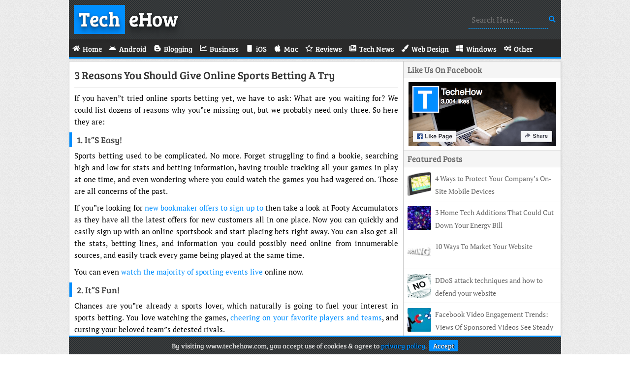

--- FILE ---
content_type: text/html; charset=UTF-8
request_url: https://www.techehow.com/3-reasons-give-online-sports-betting-try/
body_size: 3098
content:
<!DOCTYPE html>
<html lang="en">
 <head>
   <meta charset="utf-8">
   <title>3 Reasons You Should Give Online Sports Betting a Try • TecheHow</title>
   <meta name="viewport" content="width=device-width, initial-scale=1">
   <link rel="stylesheet" type="text/css" media="all" href="/wp-content/themes/TecheHow/style.css">
   <link href="/wp-content/themes/TecheHow/favicon.ico" rel="icon" type="image/x-icon">
   <link rel="canonical" href="https://www.techehow.com/3-reasons-give-online-sports-betting-try/">
   <meta name="robots" content="index,follow">
   <meta property="og:type" content="website">
   <meta property="og:title" content="3 Reasons You Should Give Online Sports Betting a Try • TecheHow">
   <meta property="og:description" content="TecheHow Is A Tech Blog. We Blog About Blogging Tips, Business, Gadgets, Reviews, Social Media, Technology, Web Design.">
   <meta property="og:url" content="https://www.techehow.com/3-reasons-give-online-sports-betting-try/">
   <meta property="og:site_name" content="TecheHow">
   <meta property="og:image" content="/wp-content/uploads/Image.png">
   <link rel="alternate" type="application/rss+xml" title="TecheHow • Feed" href="https://www.techehow.com/feed/">
   <link rel="manifest" href="/wp-content/themes/TecheHow/manifest.json">
   <link rel="apple-touch-icon" href="/wp-content/themes/TecheHow/images/Logo-180.png" sizes="180x180">
   <meta name="theme-color" content="#008FFF">
   <meta name="google-site-verification" content="uyveh1mggeNWWR8lU_qlEGlI_ED4o9PPUdBN57EJvis">
 </head>
 <body>
  <div class="wrapper">
   <header class="logo">
    <a href="/" class="shadow"><span>Tech</span> eHow</a>
    <form role="search" method="get" action="/"><label><input name="s" type="text" placeholder="Search Here..."></label></form>
   </header>
   <nav>
    <a href="#" id="pull">Menu<i class="fa fa-bars"></i></a>
    <ul>
     <li><a href="/"><span class="fa fa-home"></span><span>Home</span></a></li>
     <li><a href="/category/android/"><span class="fa fa-android"></span><span>Android</span></a></li>
     <li><a href="/category/blogging/"><span class="fa fa-bold"></span><span>Blogging</span></a></li>
     <li><a href="/category/business/"><span class="fa fa-chart-line"></span><span>Business</span></a></li>
     <li><a href="/category/ios/"><span class="fa fa-mobile"></span><span>iOS</span></a></li>
     <li><a href="/category/mac/"><span class="fa fa-apple"></span><span>Mac</span></a></li>
     <li><a href="/category/reviews/"><span class="fa fa-star"></span><span>Reviews</span></a></li>
     <li><a href="/category/tech-news/"><span class="fa fa-newspaper"></span><span>Tech News</span></a></li>
     <li><a href="/category/web-design/"><span class="fa fa-paint-brush"></span><span>Web Design</span></a></li>
     <li><a href="/category/windows/"><span class="fa fa-windows"></span><span>Windows</span></a></li>
     <li><a href="/category/other/"><span class="fa fa-cogs"></span><span>Other</span></a></li>
    </ul>
   </nav>
  <div id="post">
   <section class="post">
    <header><h1><a href="https://www.techehow.com/3-reasons-give-online-sports-betting-try/">3 Reasons You Should Give Online Sports Betting a Try</a></h1></header>
    <article>
     <p>If you haven&#8221;t tried online sports betting yet, we have to ask: What are you waiting for? We could list dozens of reasons why you&#8221;re missing out, but we probably need only three. So here they are:</p>
<h3>1. It&#8221;s easy!</h3>
<p>Sports betting used to be complicated. No more. Forget struggling to find a bookie, searching high and low for stats and betting information, having trouble tracking all your games in play at one time, and even wondering where you could watch the games you had wagered on. Those are all concerns of the past.</p>
<p>If you&#8221;re looking for <a href="https://footyaccumulators.com/bookmaker-offers" target="_blank" rel="noopener noreferrer">new bookmaker offers to sign up to</a> then take a look at Footy Accumulators as they have all the latest offers for new customers all in one place. Now you can quickly and easily sign up with an online sportsbook and start placing bets right away. You can also get all the stats, betting lines, and information you could possibly need online from innumerable sources, and easily track every game being played at the same time.</p>
<p>You can even <a href="https://www.digitaltrends.com/movies/watch-sports-replays-with-espn-plus/" target="_blank" rel="noopener noreferrer">watch the majority of sporting events live</a> online now.</p>
<h3>2. It&#8221;s fun!</h3>
<p>Chances are you&#8221;re already a sports lover, which naturally is going to fuel your interest in sports betting. You love watching the games, <a href="https://www.huffpost.com/entry/best-sports-fan-cities-a_n_3254986" target="_blank" rel="noopener noreferrer">cheering on your favorite players and teams</a>, and cursing your beloved team&#8221;s detested rivals.</p>
<p>Now imagine the passion and excitement you already get from watching sports ratcheted up a few notches by adding a bet into the mix. It takes the thrill and tension to a whole new level &#8230; to the point where you&#8221;ll wonder why you ever watched sports before without it.</p>
<p>Win or lose, online sports betting makes watching the sports you already love that much more exciting.</p>
<h3>3. You can win money!</h3>
<p>Online bookmakers offer great rewards and incentives to loyal customers, which makes it even easier to generate money. No longer do you need to be an expert handicapper to come out ahead. They also provide you with the tools you need to become a better bettor. (Say that five times fast.)</p>
<p>You can see your entire betting history at any time and organize it into various categories, which will help you analyze your past successes and failures and learn from them. Many online bookmakers also offer their own expert analyses and opinions on important games, giving you insight into the minds of how professional bettors think.</p>
<p>Online bookmakers also tend to be wacky and enjoyable characters, like this one, who are bound to entertain you with their eccentric personalities.</p>
<p>Now I don&#8221;t know about you, but those three reasons sure seem like a winning bet. Go ahead and place it.</p>
    </article>
   </section>

   <div class="tags"><span>Post Tags</span></div>
   <div class="author-box">
    <div class="author"><img src="https://secure.gravatar.com/avatar/becee89de4305b9a69b025644d8d65a30f9b5373ffe877b8d214b35734e321e5?s=56&r=g" alt="Osho Garg" width="56" height="56"></div>
    <p><b>About Author</b><br>Osho is Tech blogger. He contributes to the Blogging, Gadgets, Social Media and Tech News section on TecheHow.<br></p>
   </div>
   <div id="comments">
    <h2 class="comments-title">Comments</h2>
    <div class="comment-list">
  </div>
     </div>
    </div>
   <aside>
    <div class="facebook">
     <div class="title">Like Us On Facebook</div>
     <a href="https://www.facebook.com/TecheHow/" target="_blank" rel="noopener noreferrer"><img src="/wp-content/themes/TecheHow/images/FB.png" alt="Facebook Page" width="300" height="130"></a>
    </div>
    <div class="random">
     <div class="title">Featured Posts</div>
    <div class="random-post">
     <img src="https://www.techehow.com/wp-content/uploads/Tracking-48x48.png" alt="4 Ways to Protect Your Company’s On-Site Mobile Devices" width='48' height='48'>
     <a href="https://www.techehow.com/4-ways-protect-companys-site-mobile-devices/">4 Ways to Protect Your Company’s On-Site Mobile Devices</a>
    </div>
    <div class="random-post">
     <img src="https://www.techehow.com/wp-content/uploads/LED-48x48.jpg" alt="3 Home Tech Additions That Could Cut Down Your Energy Bill" width='48' height='48'>
     <a href="https://www.techehow.com/3-home-tech-additions-that-could-cut-down-your-energy-bill/">3 Home Tech Additions That Could Cut Down Your Energy Bill</a>
    </div>
    <div class="random-post">
     <img src="https://www.techehow.com/wp-content/uploads/Hosting-48x48.jpg" alt="10 Ways To Market Your Website" width='48' height='48'>
     <a href="https://www.techehow.com/10-ways-market-website/">10 Ways To Market Your Website</a>
    </div>
    <div class="random-post">
     <img src="/wp-content/uploads/Image2.png" alt="DDoS attack techniques and how to defend your website" width='48' height='48'>
     <a href="https://www.techehow.com/ddos-attack-techniques-defend-website/">DDoS attack techniques and how to defend your website</a>
    </div>
    <div class="random-post">
     <img src="https://www.techehow.com/wp-content/uploads/Facebook-Likes-48x48.jpg" alt="Facebook Video Engagement Trends: Views Of Sponsored Videos See Steady Growth" width='48' height='48'>
     <a href="https://www.techehow.com/facebook-video-engagement-trends-views-of-sponsored-videos-see-steady-growth/">Facebook Video Engagement Trends: Views Of Sponsored Videos See Steady Growth</a>
    </div>
    </div>
   </aside>
   <footer>
    <p><span>Copyright </span>© 2025 TecheHow • <a href="/contact/">Contact</a> • <a href="/privacy-policy/">Privacy Policy</a> • <a href="/disclaimer/">Disclaimer</a></p>
   </footer>
   <p id="Cookie"><span>By visiting www.techehow.com, you accept use of cookies &amp; agree to <a href="https://www.techehow.com/privacy-policy/">privacy policy</a>.</span><a href="#" id="accept">Accept</a></p>
  </div>
  <script type="application/ld+json">{"@context":"https://schema.org","@graph":[{"@type":"WebPage","@id":"/#webpage","url":"/","name":"TecheHow","isPartOf":{"@id":"/#website"}},{"@type":"WebSite","@id":"/#website","url":"/","name":"TecheHow","description":"","Publisher":{"@id":"/#organization"}},{"@type":"Organization","@id":"/#organization","name":"TecheHow","url":"/","sameAs":["https://www.facebook.com/TecheHow"]}]}</script>
  <script async="async" src="/wp-content/themes/Files/Script.js"></script>
 </body>
</html>